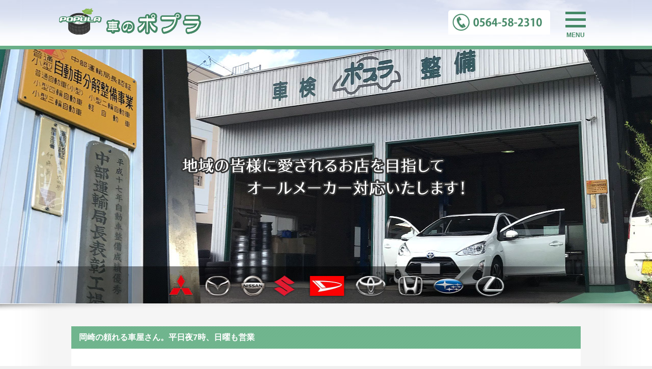

--- FILE ---
content_type: text/html; charset=UTF-8
request_url: https://www.popula-motor.com/
body_size: 3542
content:
<!DOCTYPE html>
<html lang="ja" prefix="og: http://ogp.me/ns#">

<head>
<meta charset="UTF-8">

<title>車のポプラ 車検 修理 新車中古車販売｜岡崎</title>
<meta name="description" content="岡崎の車のポプラは、新車・中古車販売はもちろん、車検をはじめとする自動車の整備、点検、メンテナンスから、事故処理、修理、自動車保険など、車に関わること全般業務を行っています。">
<meta name="keywords" content="車検,整備,修理,事故処理,岡崎,ポプラ">
<meta name="viewport" content="width=device-width">

<link rel="stylesheet" href="./css/base.css">
<link rel="stylesheet" href="././css/page.css">
<link rel="stylesheet" href="././css/pc.css">
<link rel="stylesheet" href="././css/pc-bg.css">

<link rel="apple-touch-icon-precomposed" href="https://www.popula-motor.com/img/app_icon.png">

<script src="https://www.google.com/jsapi" type="text/javascript"></script>
<script src="./js/jquery.min.js" type="application/javascript" charset="UTF-8"></script>
<script src="./js/menu-sp.js" type="text/javascript"></script>
<script src="./js/page_top.js" type="text/javascript"></script>
<script src="./js/tel.js" type="text/javascript"></script>
<script src="./js/footerFixed.js" type="text/javascript"></script>

<meta property="og:type" content="website">
<meta property="og:title" content="車のポプラ 車検 修理 新車中古車販売｜岡崎">
<meta property="og:description" content="車のポプラ 公式WEBSITE｜TOPページ">
<meta property="og:image" content="https://www.popula-motor.com/img/fb_icon.png">
<meta name="twitter:card" content="summary">

<!--[if IE]>
<script src="./js-s/html5shiv.js"></script>
<![endif]-->

</head>
<body>


<header>
<div class="header-top">
	<div class="header-top-l">
	<p class="logo"><a href="http://www.popula-motor.com/"><img src="./img/logo.png" width="100%" alt="車検・整備 車のポプラ｜岡崎"></a></p>
	</div>
	<div class="header-top-r">
		<div class="header-top-r-t"></div>
		<div class="header-top-r-dr">
			<p class="sp-menu_btn">
			<a href="#menu" id="sp-menu_btn">
			<span></span>
			<span></span>
			<span></span>
			MENU</a>
			</p>
			</div>
		<div class="header-top-r-dl"><p class="telnavi"><a onClick="ga('send', 'event', 'tel', 'click', 'sp_header_phone');"><img src="./img/tel.png" width="100%" alt="TEL:0564-58-2310"></a></p></div>
	</div>
</div>


<nav id="sp-menu_box">
<div class="box">
	<div class="close_btn2">×</div>
	<ul class="close_link">
	<li class="linetop"><a href="./syaken.php">車検・整備</a></li>
	<li class="linetop"><a href="./car-sale.php">新車、中古車販売・買取り</a></li>
	<li class="linetop"><a href="./car-auction.php">オートオークション</a></li>
	<li class="linetop"><a href="./car-repair.php">事故車修理・板金塗装</a></li>
	<li class="linetop"><a href="./car-insurance.php">自動車保険・事故処理</a></li>
	<li class="linetop"><a href="./shop-info.php">店舗案内</a></li>
	<li class="linetop"><a href="./shop-info.php#shop-access">アクセス</a></li>
	<li class="linetop"><a href="./shop-info.php#privacy-policy">プライバシーポリシー</a></li>
	</ul>
	<div class="close_btn">CLOSE <span>×</span></div>
</div>
</nav>


<div class="header-bottom">
</div>

</header>

<div class="top-img"><img src="img/top/top-img-t.png" width="100%" alt="岡崎の頼れる車屋さん オールメーカー対応です"></div>
<div class="top-img-bottom"></div>

<!-- メインコンテンツ -->
<div class="main">

<h1 class="t-green mat30">岡崎の頼れる車屋さん。平日夜7時、日曜も営業</h1>
<div class="contents-box brb5 imghover a-text">

	<div class="contents-2box">
		<div class="contents-2-2boxs">
			<div class="slide-left contents-2-2boxss-noborder" data-plugin-options='{"reverse": false}'>
			<a href="syaken.php#syaken"><img src="img/top/syaken.jpg" width="100%" alt="車検・点検" class="brt3"><p class="bg-gold-dash center">車検・点検</p></a>
			</div>
		</div>
		<div class="contents-2-2boxs">
			<div class="slide-right contents-2-2boxss-noborder" data-plugin-options='{"reverse": false}'>
			<a href="car-sale.php#car-sale"><img src="img/top/car-sale.jpg" width="100%" alt="新車、中古車販売・買取" class="brt3"><p class="bg-gold-dash center">新車、中古車販売・買取</p></a>
			</div>
		</div>
	</div>

	<div class="contents-3-2box">
		<div class="contents-3-2boxs">
			<div class="slide-top contents-4-2boxss-noborder" data-plugin-options='{"reverse": false}'>
			<a href="car-auction.php#car-auction"><img src="img/top/car-auction.jpg" width="100%" alt="オートオークション" class="brt3"><p class="bg-gold-dash center">オートオークション</p></a>
			</div>
		</div>
		<div class="contents-3-2boxs">
			<div class="slide-top contents-4-2boxss-noborder" data-plugin-options='{"reverse": false}'>
			<a href="car-repair.php#car-repair"><img src="img/top/car-repair.jpg" width="100%" alt="事故車修理・板金塗装" class="brt3"><p class="bg-gold-dash center">事故修理・板金塗装</p></a>
			</div>
		</div>
<div class="contents-2-block"></div>
		<div class="contents-3-2boxs">
			<div class="slide-top contents-4-2boxss-noborder" data-plugin-options='{"reverse": false}'>
			<a href="car-insurance.php#car-insurance"><img src="img/top/car-insurance.jpg" width="100%" alt="自動車保険・事故処理" class="brt3"><p class="bg-gold-dash center">自動車保険・事故処理</p></a>
			</div>
		</div>
	</div>

<p class="mat10 mab15">岡崎市光ヶ丘のポプラは、車検をはじめとする自動車の整備、点検、メンテナンスから修理、新車・中古車販売などを行っております。<br>
また、お客様のメリットになるオートオークションを利用した中古車販売も可能です。<br>
万一事故にも、車両引き上げから保険事故報告、代車レッカー手配、板金塗装修理まで、すべて安心してお任せいただけます。<br>
地域に愛されるお店を目指していますので、御用の際はお気軽にお問い合わせ、ご連絡下さい。<br>
<span class="font-ob">平日は夜7時まで（作業受付は夜6時30分まで）、日曜日も営業</span>しております。</p>

	<h3 class="h-main mat30">ポプラの歴史</h3>
	<div class="contents-boxs-imgsr mab15">
		<div class="contents-boxs-img-txt">
		<p>岡崎 竜美ヶ丘のポプラ並木通りより1994年にスタートした当店ですが、現在は県道48号線(岡崎-刈谷線)沿いの光ヶ丘に店舗を移し、地域の皆様に愛されるお店を目指して日々努力しています。<br>
堅苦しくないお店ですので、お気軽にご来店をお願い致します。</p>
		</div>
	</div>
	<p class="slide-top center" data-plugin-options='{"reverse": false}'><img src="img/top/popula.jpg" width="100%" alt="車のポプラ 岡崎" class="imgmax800 bra3"></p>
</div>

<!-- キャッシュレス -->
<!-- ／キャッシュレス -->

<!-- アクセス -->
<h2 class="t-green mat40 brt0">ポプラへのアクセス</h2>
<div class="contents-box brb5 mat0">
		<p class="mat10"><iframe src="https://www.google.com/maps/embed?pb=!1m18!1m12!1m3!1d3270.9682438812542!2d137.17353331544!3d34.93233337828462!2m3!1f0!2f0!3f0!3m2!1i1024!2i768!4f13.1!3m3!1m2!1s0x6004bcffe66e5e49%3A0x9eea38a3f9749ff6!2z6LuK5qSc44Gu44Od44OX44OpIOWyoeW0jg!5e0!3m2!1sja!2sjp!4v1560157365239!5m2!1sja!2sjp" width="100%" height="350" frameborder="0" style="border:0" allowfullscreen></iframe></p>
		<p>県道48号（岡崎-刈谷線）沿い、岡崎光ヶ丘高校から西へ車で15秒</p>

	<div class="contents-3-3box">
		<div class="contents-3-3boxs">
			<div class="contents-3-3boxss-noborder">
			<img src="img/shop-info/map01.jpg" width="100%" alt="西側より" class="brt3">
			</div>
		</div>
		<div class="contents-3-3boxs">
			<div class="contents-3-3boxss-noborder">
			<img src="img/shop-info/map02.jpg" width="100%" alt="東側より" class="brt3">
			</div>
		</div>
		<div class="contents-3-3boxs">
			<div class="contents-3-3boxss-noborder">
			<img src="img/shop-info/map03.jpg" width="100%" alt="事務所外観" class="brt3">
			</div>
		</div>
	</div>
		<p>車のポプラ｜岡崎市光ヶ丘<br>〒444-0865 愛知県岡崎市明大寺町大圦48-60<br>TEL:0564-58-2310</p>
</div>
<!-- ／アクセス -->

</div>
<!-- ／メインコンテンツ -->

<!-- ページトップ -->
<div class="page_top">

<div class="clearfix">
<div id="page_top" class="float-R"><div><a href="#pagetop"><img src="./img/common/page_top.png" alt="ページトップ"></a></div></div>
</div>

</div>
<!-- ／ページトップ -->

<!-- フッター -->
<footer id="footer">

<div class="footer-box">

<div class="footer-link-box">
	<div class="footer-link-sbox">
	<ul>
	<li><a href="./syaken.php">車検・整備</a></li>
	<li><a href="./car-sale.php">新車、中古車販売・買取</a></li>
	<li><a href="./car-auction.php">オートオークション</a></li>
	<li><a href="./car-repair.php">事故車修理・板金塗装</a></li>
	<li><a href="./car-insurance.php">自動車保険・事故処理</a></li>
	</ul>
	</div>

	<div class="footer-link-sbox">
	<ul>
	<li><a href="https://www.popula-motor.com/">ポプラ HOME</a></li>
	<li><a href="./shop-info.php">店舗案内</a></li>
	<li><a href="./shop-info.php#shop-access">アクセス</a></li>
	<li><a href="./shop-info.php#privacy-policy">プライバシーポリシー</a></li>
	</ul>
	</div>
</div>

<div class="footer-width">
	<div class="footer-boxl"><img src="./img/logo.png" width="100%" alt=""></div>
	<div class="footer-boxr">
	<p>車のポプラ｜岡崎市光ヶ丘</p>
	<p>〒444-0865 愛知県岡崎市明大寺町大圦48-60</p>
	<p>TEL:0564-58-2310</p>
	<p>国土交通省 認証工場 愛第8364号 ／ 公安委員会許可 自動車商 岡第1292号</p>
	<p>車検・新車、中古車販売・オートオークション代行・修理・板金塗装・自動車保険・事故処理</p>
	</div>
</div>
</div>
<p class="footer-copy">&copy;車のポプラ .All Rights Reserved.</p>
</footer>
<!-- ／フッター -->

<!-- アクションjs -->
<script src="./js-s/jquery.fadethis.min.js"></script>
<script>
$(window).fadeThis();
</script>
<!-- ／アクションjs -->

</body>
</html>


--- FILE ---
content_type: text/css
request_url: https://www.popula-motor.com/css/base.css
body_size: 4854
content:
@charset "utf-8";

/* 共通設定 */

html,body,div,span,object,iframe,h1,h2,h3,h4,h5,h6,p,blockquote,pre,abbr,address,cite,code,del,dfn,em,img,ins,kbd,q,samp,small,strong,sub,sup,var,b,i,dl,dt,dd,ol,ul,li,fieldset,form,label,legend,table,caption,tbody,tfoot,thead,tr,th,td,article,aside,canvas,details,figcaption,figure,footer,header,hgroup,menu,nav,section,summary,time,mark,audio,video{margin:0;padding:0;border:0;outline:0;font-size:100%;vertical-align:baseline;background:transparent}
body{line-height:1}
article,aside,details,figcaption,figure,footer,header,hgroup,menu,nav,section{display:block}
nav ul{list-style:none}
blockquote,q{quotes:none}
blockquote:before,blockquote:after,q:before,q:after{content:none}
a{margin:0;padding:0;font-size:100%;vertical-align:baseline;background:transparent}
ins{background-color:#ff9;color:#000;text-decoration:none}
mark{background-color:#ff9;color:#000;font-style:italic;font-weight:bold}
del{text-decoration:line-through}
abbr[title],dfn[title]{border-bottom:1px dotted;cursor:help}
table{border-collapse:collapse;border-spacing:0}
hr{display:block;height:1px;border:0;border-top:1px solid #ccc;margin:1em 0;padding:0}
input,select{vertical-align:middle}

@font-face {
	font-family: fontello;
	src: url(../font/fontello.eot?25462111#iefix) format("embedded-opentype"), url(../font/fontello.woff?25462111) format("woff"), url(../font/fontello.ttf?25462111) format("truetype"), url(../font/fontello.svg?25462111#fontello) format("svg");
	font-weight: normal;
	font-style: normal;
}

 
/* レスポンシブルで画像縮小ボケを解消 */
img{ 
-webkit-backface-visibility: hidden;
}

.clear{
	clear: both;
}

/* 非表示 */
.none{
	display:none;
}
/* クリックで小窓表示cssで色が変わらなくなるバグ対策 inputにclassを追加 */
input.button {
	cursor: pointer;
	background-image: linear-gradient(0deg, #d0d0d0, #eeeeee);
	border: 1px solid #999999;
}
input.button:hover {
	cursor: pointer;
	background-image: linear-gradient(0deg, #68d3db, #e5f4fc);
	border: 1px solid #2c628b;
}
p {word-break: break-all;}
@media only screen and (min-width: 480px){p {}}
@media only screen and (max-width: 480px){p {font-size: 13px;}}

.hr{border-top: 1px #cccccc solid;}

.imgmax600 {max-width: 600px;}
.imgmax800 {max-width: 800px;}
.imghover a:hover img {opacity:0.70;}

.float-l{float: left;}
.float-r{float: right;}
.txt-l{text-align: left;}
.txt-r{text-align: right;}
.txt-c{text-align: center;}

.mat5 {margin-top: 5px;}
.mat10 {margin-top: 10px;}
.mat15 {margin-top: 15px;}
.mat20 {margin-top: 20px;}
.mat25 {margin-top: 25px;}
.mat30 {margin-top: 30px;}
.mat35 {margin-top: 35px;}
.mat40 {margin-top: 40px;}
.mat45 {margin-top: 45px;}
.mat50 {margin-top: 50px;}
.mat100 {margin-top: 100px;}

.mab5 {margin-bottom: 5px;}
.mab10 {margin-bottom: 10px;}
.mab15 {margin-bottom: 15px;}
.mab20 {margin-bottom: 20px;}
.mab25 {margin-bottom: 25px;}
.mab30 {margin-bottom: 30px;}
.mab35 {margin-bottom: 35px;}
.mab40 {margin-bottom: 40px;}
.mab45 {margin-bottom: 45px;}
.mab50 {margin-bottom: 50px;}
.mab60 {margin-bottom: 60px;}
.mab70 {margin-bottom: 70px;}
.mab80 {margin-bottom: 80px;}
.mab90 {margin-bottom: 90px;}
.mab100 {margin-bottom: 100px;}

.matb10 {margin: 10px 0px;}
.matb15 {margin: 15px 0px;}
.matb20 {margin: 20px 0px;}
.matb25 {margin: 25px 0px;}
.matb30 {margin: 30px 0px;}
.matb35 {margin: 35px 0px;}
.matb40 {margin: 40px 0px;}
.matb45 {margin: 45px 0px;}
.matb50 {margin: 50px 0px;}
.matb60 {margin: 60px 0px;}
.matb70 {margin: 70px 0px;}
.matb80 {margin: 80px 0px;}
.matb90 {margin: 90px 0px;}
.matb100 {margin: 100px 0px;}

.paa10{	padding: 10px;}
.pal15{	padding-left: 15px;}
.pah10{ padding: 10px 0px!important;}

.bra10 {border-radius: 10px;}
.brt10 {border-radius: 10px 10px 0px 0px;}
.brb10 {border-radius: 0px 0px 10px 10px;}
.bra5 {border-radius: 5px;}
.brt5 {border-radius: 5px 5px 0px 0px;}
.brb5 {border-radius: 0px 0px 5px 5px;}
.bra3 {border-radius: 3px;}
.brt3 {border-radius: 3px 3px 0px 0px;}
.brb3 {border-radius: 0px 0px 3px 3px;}

.bra0 {border-radius: 0px;}
.brt0 {border-radius: 0px;}
.brb0 {border-radius: 0px;}


.bonb-lglay1{
	border: 1px #eeeee0 solid;
	border-top: 0px;}

.st {
	font-weight: bold;
}
.st14 {
	font-weight: bold;
	font-size: 14px;
}
.st15 {
	font-weight: bold;
	font-size: 15px;
}

.font-b{
	font-weight: bold;
}

.font-o{
	color: #ff6600;
}
.font-ob{
	color: #ff6600;
	font-weight: bold;
}
.font-g{
	color: #3f5f00;
	font-weight: bold;
}
.font-gb{
	color: #3f5f00;
	font-weight: bold;
}
.font-drb{
	color: #aa0000;
	font-weight: bold;
}

.font-13{
	font-size: 13px;
}

.font-13o{
	color: #ff6600;
	font-size: 13px;
}
.font-14ob{
	color: #ff6600;
	font-size: 14px;
	font-weight: bold;
}
.font-15drb{
	color: #aa0000;
	font-size: 15px;
	font-weight: bold;
}
.font-16drb{
	color: #aa0000;
	font-size: 16px;
	font-weight: bold;
}
@media only screen and (min-width: 480px){.font-15ob {
	color: #ff6600;
	font-size: 15px;
	font-weight: bold;
}}
@media only screen and (max-width: 480px){.font-15ob {
	color: #ff6600;
	font-weight: bold;
}}

.font-nunber p{
	vertical-align: middle;
	padding: 0px 0px;
}
@media only screen and (min-width: 740px){
.font-nunber p{
	line-height: 33px;
}
}
.font-nunber .nunber{
	width: 16px;
	line-height: 16px;
	padding: 10px;
	text-align: center;
	margin-right: 10px;
	color: #ffffff;
	font-size: 20px;
	font-weight: bold;
	font-style: italic;
	background-color: #ffcc66;
	border-radius: 100px;
	float: left;	
}
.font-nunber .space{
	width: 100%;
	height: 10px;
	overflow: hidden;
}


.bg-gray{
	background-color: #f0f0f0;
}
.bg-beige{
	background-color: #fff7e0;
}
.bg-gold{
	background-color: #e4ddba;
}
.bg-gold-dash{
	background: url("../img/common/dash-gold.png") top left repeat;
}
.bg-lgold-dash{
	background: url("../img/common/dash-lgold.png") top left repeat;
}


table td{
	vertical-align: middle;
}

a {
	text-decoration: none;
	color: #448866;
}
a:link{
	color: #448866;
}
a:visited{
	color: #448866;
}
a:hover{
	color: #ff8800;
}


.a-text a{
	color: #333333;
}
.a-text a:visited{
	color: #333333;
}
.a-text a:hover{
	color: #448866;
}
.a-text a:active {
	color: #333333;
}

dd a {
	text-decoration: none;
	color: #2f4f00;
}
dd a:link{
	color: #2f4f00;
}
dd a:visited{
	color: #2f4f00;
}
dd a:hover{
	color: #ff8800;
}

.nc-white a {
	background-color: #ffffff;
}
.nc-white a:hover {
	background-color: #dddddd;
}

.nc-brown a {
	background-color: #e1c896;
}
.nc-brown a:hover {
	background-color: #f1e5a7;
}

.nc-orange a {
	background-color: #ffaa00;
}
.nc-orange a:hover {
	background-color: #ffcc00;
}

.pageback{
	width: 100%;
	text-align: center;
	border: 0px #cccccc solid;
}
.pageback input{
	padding: 10px 20px;
}

.sendback{
	width: 100%;
	text-align: center;
	border: 0px #cccccc solid;
}
.sendback p.l{
	text-align: center;
	width: 50%;
	float: left;
	overflow: hidden;
	border: 0px #cccccc dotted;
}
.sendback p.r{
	text-align: center;
	width: 50%;
	float: right;
	overflow: hidden;
	border: 0px #cccccc dotted;
}
.sendback input{
	padding: 10px 20px;
}

.border-b-dash {
	border-bottom: 1px #cccccc dotted;
}


/* 画像フェードインアウト */
.wow:first-child {
	visibility: hidden;
}

html {
	margin: 0px;
	padding: 0px;
	font-size: 100%;
	min-height: 100%;
	position: relative;
}

body {
/*	PC・SP設定有 */
	margin: 0px;
	padding: 0px;
	font-size: 100%;
	line-height: 1; -webkit-text-size-adjust: none;
	text-align: left;
	color: #333333;
	font-family: "メイリオ", Meiryo, "ＭＳ ゴシック", "ヒラギノ角ゴ Pro W3", "Hiragino Kaku Gothic Pro",Osaka, "ＭＳ Ｐゴシック", "MS PGothic", sans-serif;
/*	background-color: rgb(255, 255, 255); */
}

h1 {
	line-height: 180%;
	overflow: hidden;
}
@media only screen and (min-width: 480px){h1 {font-size: 16px; padding: 8px 15px;}}
@media only screen and (max-width: 480px){h1 {font-size: 14px; padding: 6px 6px 6px 12px;}}

h2 {
	line-height: 180%;
	overflow: hidden;
}
@media only screen and (min-width: 480px){h2 {font-size: 16px; padding: 8px 15px;}}
@media only screen and (max-width: 480px){h2 {font-size: 14px; padding: 6px 6px 6px 12px;}}

h3 {
	color: #520;
	line-height: 180%;
	overflow: hidden;
}
@media only screen and (min-width: 480px){h3 {font-size: 15px; padding: 8px 10px;}}
@media only screen and (max-width: 480px){h3 {font-size: 13px; padding: 6px 6px 6px 8px;}}

h4 {
	color: #630;
	line-height: 180%;
	overflow: hidden;
}
@media only screen and (min-width: 480px){h4 {font-size: 15px; padding: 8px 10px;}}
@media only screen and (max-width: 480px){h4 {font-size: 13px; padding: 6px 6px 6px 8px;}}

.h-main {
	background: url("../img/common/dash-gold.png") top left repeat;
	background-color: #ddccaa;
	border-left: 8px #ccaa77 solid;
}
.t-gold {
	background: url("../img/common/dash-gold.png") top left repeat;
	background-color: #ddccaa;
}
.t-dred {
	background: url("../img/common/dash-dred.png") top left repeat;
	background-color: #990000;
	color: #ffffff;
}
.t-lbrown {
	background: url("../img/common/dash-gold.png") top left repeat;
	background-color: #f0f0e0;
}
.t-green {
	background: url("../img/common/dash-popula-green.png") top left repeat;
	background-color: #6aaf88;
	color: #ffffff;
}
.t-green-old {
	background: url("../img/common/dash-green.png") top left repeat;
	background-color: #4f6f00;
	color: #ffffff;
}

.h-r200 {
	line-height: 240%;
	background-color: #ffdd88;
	width: 200px;
	text-align: center;
	border-radius: 30px;
	font-weight: bold;
}
.h-r200 a{
	display: block;
	color: #c00;
}
.h-r240 {
	line-height: 240%;
	background-color: #ffdd88;
	width: 240px;
	text-align: center;
	border-radius: 30px;
	font-weight: bold;
}
.h-r240 a{
	display: block;
	color: #c00;
}

.h-rmax {
/*	padding: 6px 0px; */
	line-height: 240%;
	background-color: #ffdd88;
	width: 100%;
	text-align: center;
	border-radius: 30px;
	font-weight: bold;
}

/*	レスポンシブ <a>を使わない時 */
.h-rres{
	margin: 0px 0px 0px 0px;
	padding: 0px 15px;
	line-height: 240%;
	text-align: center;
	background-color: #ffeeaa;
	border-radius: 30px;
	display: inline-block;
}

/*	レスポンシブ <a>を使う時  */
.h-rres-a{
	margin: 0px 0px 0px 0px;
	line-height: 240%;
	text-align: center;
	background-color: #ffeeaa;
	border-radius: 30px;
	display: inline-block;
}
.h-rres-a a{
	padding: 0px 15px;
	color: #444444;
	border-radius: 30px;
	display: block;
}
.h-rres-a a:hover{
	color: #444444;
	background-color: #fff8bf;
	display: block;
}





.main {
/*	PC・SP設定有 */
	max-width: 1200px;
	margin: 0px auto;
/*	display: block; */
/*	position: relative; */
}


img {
	margin: 0;
	padding: 0;
	vertical-align: bottom;
}

p.center {text-align: center;}






/*左右分轄 */
.main-2box {
	overflow: hidden;
	border: 0px #ff0000 solid;
}
.main-2boxsl {
	float: left;
	overflow: hidden;
	border: 0px #ff0000 solid;
}
@media only screen and (min-width: 480px){.main-2boxsl{
	width: 49%;
	margin: 0px 0px 0px 0px;}
}
@media only screen and (max-width: 480px){.main-2boxsl{
	width: 100%;
	margin: 0px 0px 0px 0px;}
}
.main-2boxsr {
	float: left;
	overflow: hidden;
	border: 0px #ff0000 solid;
}
@media only screen and (min-width: 480px){.main-2boxsr{
	width: 49%;
	margin: 0px 0px 0px 0px;}
}
@media only screen and (max-width: 480px){.main-2boxsr{
	width: 100%;
	margin: 0px 0px 0px 0px;}
}
.main-2boxsc {
	line-height: 1px;
	float: left;
	overflow: hidden;
	border: 0px #ff0000 solid;
}
@media only screen and (min-width: 480px){.main-2boxsc{
	width: 2%;
	margin: 0px 0px 0px 0px;}
}
@media only screen and (max-width: 480px){.main-2boxsc{
	width: 100%;
	margin: 0px 0px 0px 0px;}
}


/*コンテンツ */
.contents-box {
	font-size: 14px;
	line-height: 180%;
	overflow: hidden;
	background-color: #ffffff;
	border: 0px #cccccc solid;
}
@media only screen and (min-width: 480px){.contents-box{padding: 20px;}}
@media only screen and (max-width: 480px){.contents-box{padding: 10px;}}
.contents-box p {
	border: 0px #cccccc solid;
}
.contents-boxs {
	box-sizing: border-box;
	padding: 0px;
	font-size: 14px;
	line-height: 180%;
	background-color: #ffffff;
	overflow: hidden;
	border: 0px #cccccc solid;
}
.contents-boxs img {
	box-sizing: border-box;
/*	min-width: 300px; */
/*	max-width: 400px; */
	float: left;
	margin-right: 20px;
	margin-bottom: 10px;
	overflow: hidden;
	border: 0px #cccccc solid;
}
@media only screen and (min-width: 480px){.contents-boxs img{width: 40%;}}
@media only screen and (max-width: 480px){.contents-boxs img{width: 100%;}}

.contents-boxs-r {
	box-sizing: border-box;
	overflow: hidden;
	border: 0px #cccccc solid;
}
@media only screen and (max-width: 480px){.contents-boxs-r{width: 100%;}}


.contents-boxs p {
}

/* 画像s 260 */
.contents-boxs-imgsl {
	padding: 0px;
	font-size: 14px;
	line-height: 180%;
	background-color: #ffffff;
	overflow: hidden;
	border: 0px #cccccc solid;
}
.contents-boxs-imgsl img {
	width: 40%;
	max-width: 260px;
	float: left;
	margin-top: 0px;
	margin-right: 15px;
	margin-bottom: 10px;
	overflow: hidden;
}
.contents-boxs-imgsr {
	padding: 0px;
	font-size: 14px;
	line-height: 180%;
	background-color: #ffffff;
	overflow: hidden;
	border: 0px #cccccc solid;
}
.contents-boxs-imgsr img {
	width: 40%;
	max-width: 260px;
	float: right;
	margin-top: 10px;
	margin-right: 10px;
	margin-left: 15px;
	margin-bottom: 10px;
	overflow: hidden;
}
.contents-boxs-imgsr video {
	width: 40%;
	max-width: 260px;
	float: right;
	margin-top: 10px;
	margin-right: 10px;
	margin-left: 15px;
	margin-bottom: 10px;
	overflow: hidden;
}
.contents-boxs-imgsl p {}
.contents-boxs-imgsr p {}
/* ／画像s 260 */

/* 画像ss 180 */
.contents-boxs-imgssl {
	padding: 0px;
	font-size: 14px;
	line-height: 180%;
	background-color: #ffffff;
	overflow: hidden;
	border: 0px #cccccc solid;
}
.contents-boxs-imgssl img {
	width: 40%;
	max-width: 260px;
	float: left;
	margin-top: 0px;
	margin-right: 15px;
	margin-bottom: 10px;
	overflow: hidden;
}
.contents-boxs-imgssr {
	padding: 0px;
	font-size: 14px;
	line-height: 180%;
	background-color: #ffffff;
	overflow: hidden;
	border: 0px #cccccc solid;
}
.contents-boxs-imgssr img {
	width: 40%;
	max-width: 180px;
	float: right;
	margin-top: 0px;
	margin-left: 15px;
	margin-bottom: 10px;
	overflow: hidden;
}
.contents-boxs-imgssl p {}
.contents-boxs-imgssr p {}
/* ／画像ss 180 */

.contents-boxs-imgm {
	padding: 0px;
	font-size: 14px;
	line-height: 180%;
	background-color: #ffffff;
	overflow: hidden;
	border: 0px #cccccc solid;
}
.contents-boxs-imgm img {
	float: left;
	margin-right: 20px;
	margin-bottom: 10px;
	overflow: hidden;
}
@media only screen and (min-width: 480px){.contents-boxs-imgm img{
	width: 50%;
	min-width: 300px;
	max-width: 300px;
}}
@media only screen and (max-width: 480px){.contents-boxs-imgm img{
	width: 50%;
}}
.contents-boxs-imgm p {
}

.contents-boxs-imgall {
	padding: 0px;
	font-size: 14px;
	line-height: 180%;
	background-color: #ffffff;
	overflow: hidden;
	border: 0px #cccccc solid;
}
.contents-boxs-imgall img {
	float: left;
	margin-right: 20px;
	margin-bottom: 10px;
	overflow: hidden;
}
@media only screen and (min-width: 480px){.contents-boxs-imgall img{
	width: 50%;
	min-width: 300px;
	max-width: 300px;
}}
@media only screen and (max-width: 480px){.contents-boxs-imgall img{
	width: 100%;
}}
.contents-boxs-imgall p {
}


.contents-boxs-img-txt {
/*	overflow: hidden; */
/*	border: 0px #cccccc solid;*/
	padding: 10px;
}

.contents-boxs-navi01 {
}
.contents-boxs-navi01 a {
	width: 70%;
	margin: 10px auto;
	padding: 8px 10px;
	color: #552200;
	font-weight: bold;
	text-align: center;
	border-radius: 5px;
	text-decoration: none;
	background-color: #ffaa00;
	display: block;
}
.contents-boxs-navi01 a:hover {
	background-color: #ffcc00;
	display: block;
}

.contents-boxs-navi01s {
}
.contents-boxs-navi01s a {
	width: 40%;
	margin: 10px auto;
	padding: 8px 10px;
	color: #552200;
	font-weight: bold;
	text-align: center;
	border-radius: 5px;
	text-decoration: none;
	background-color: #ffaa00;
	display: block;
}
.contents-boxs-navi01s a:hover {
	background-color: #ffcc00;
	display: block;
}


/* 特例コーティングページ写真2枚 2pic */

.contents-boxs-2pic {
	width: 100%;
	border: 0px #cccccc solid;
	box-sizing: border-box;
	overflow: hidden;	 
}
.contents-boxs-2pic-l {
	float: left;
	margin-bottom: 10px;
	border: 0px #cccccc solid;
	box-sizing: border-box;
	overflow: hidden;	 
}
.contents-boxs-2pic-r {
	float: right;
	border: 0px #cccccc solid;
	box-sizing: border-box;
	overflow: hidden;	 
}
@media only screen and (min-width: 480px){
.contents-boxs-2pic-l{
	padding-left: 10px;
	width: 55%;
}
.contents-boxs-2pic-r{
	width: 45%;
	text-align: right;
}
.contents-boxs-2pic-r img{
	width: 47%;
}
.contents-boxs-2pic-r img.r{
	margin-left: 10px;
}
}

@media only screen and (max-width: 480px){
.contents-boxs-2pic-l{
	padding-left: 5px;
	width: 100%;
}
.contents-boxs-2pic-r{
	width: 100%;
}
.contents-boxs-2pic-r img{
	width: 48%;
}

.contents-boxs-2pic-r img.l{
	float: left;
}
.contents-boxs-2pic-r img.r{
	float: right;
}
}


/*コンテンツ　子2列 */
.contents-2box {
	box-sizing: border-box;
	overflow: hidden;
	border: 0px #ff0000 solid;
}
.contents-2boxs {
	float: left;
}
@media only screen and (min-width: 740px){.contents-2boxs {
	width: 50%;
	padding: 10px;
}}
@media only screen and (max-width: 740px){.contents-2boxs {
	width: 100%;
	padding: 10px 0px;
}}
.contents-2boxs {
	box-sizing: border-box;
	border: 0px solid #ff6600;
}

/*コンテンツ　子3列 */
.contents-3box {
	box-sizing: border-box;
	overflow: hidden;
	border: 0px solid #cccccc;
}
.contents-3boxs {
	float: left;
}
@media only screen and (min-width: 740px){.contents-3boxs {
	width: 33.3%;
	padding: 10px;
}}
@media only screen and (max-width: 740px){.contents-3boxs {
	width: 100%;
	padding: 10px 0px;
}}
.contents-3boxs {
	box-sizing: border-box;
	border: 0px solid #ff6600;
}
.contents-3boxss {
	padding: 0px;
	box-sizing: border-box;
	border: 1px solid #e1c896;
}
.contents-3boxss p{
	padding: 5px 8px;
}
.contents-3boxs p a {
	width: 90%;
	margin: 0px auto 10px;
	padding: 5px 10px;
	color: #552200;
	text-align: center;
	border-radius: 5px;
	text-decoration: none;
/*	background-color: #ffaa00; */
	display: block;
}
.contents-3boxs p a:hover {
/*	background-color: #ffcc00; */
	display: block;
}

.contents-3boxss-noborder {
	padding: 0px;
	box-sizing: border-box;
	border: 0px solid #e1c896;
}


/*コンテンツ　子2列-2列 */
.contents-2-2box {
	box-sizing: border-box;
	overflow: hidden;
	border: 0px solid #cccccc;
}
.contents-2-2boxs {
	float: left;
}
@media only screen and (min-width: 740px){.contents-2-2boxs {
	width: 50%;
	padding: 5px;
}}
@media only screen and (max-width: 740px){.contents-2-2boxs {
	width: 50%;
	padding: 5px 5px;
}}
.contents-2-2boxs {
	box-sizing: border-box;
	border: 0px solid #ff6600;
}
.contents-2-2boxss {
	padding: 0px;
	box-sizing: border-box;
	border: 1px solid #e1c896;
}
.contents-2-2boxss p{
	padding: 5px 8px;
}
.contents-2-2boxs p a {
	box-sizing: border-box;
	width: 90%;
	margin: 0px auto 10px;
	padding: 5px 10px;
	color: #552200;
	text-align: center;
	border-radius: 5px;
	text-decoration: none;
	display: block;
}
.contents-2-2boxs p a:hover {
	display: block;
}

.contents-2-2boxss-noborder {
	padding: 0px;
	box-sizing: border-box;
	border: 0px solid #e1c896;
}
.contents-2-2boxss-noborder p{
	padding: 5px 0px;
}


/*コンテンツ　子3列-2列 */
.contents-3-2box {
	box-sizing: border-box;
	overflow: hidden;
	border: 0px solid #cccccc;
}
.contents-3-2boxs {
	float: left;
}
@media only screen and (min-width: 740px){.contents-3-2boxs {
	width: 33.3%;
	padding: 5px;
}}
@media only screen and (max-width: 740px){.contents-3-2boxs {
	width: 50%;
	padding: 5px 5px;
}}
.contents-3-2boxs {
	box-sizing: border-box;
	border: 0px solid #ff6600;
}
.contents-3-2boxss {
	padding: 0px;
	box-sizing: border-box;
	border: 1px solid #e1c896;
}
.contents-3-2boxss p{
	padding: 5px 8px;
}
.contents-3-2boxs p a {
	box-sizing: border-box;
	width: 90%;
	margin: 0px auto 10px;
	padding: 5px 10px;
	color: #552200;
	text-align: center;
	border-radius: 5px;
	text-decoration: none;
	display: block;
}
.contents-3-2boxs p a:hover {
	display: block;
}

.contents-3-2boxss-noborder {
	padding: 0px;
	box-sizing: border-box;
	border: 0px solid #e1c896;
}
.contents-3-2boxss-noborder p{
	padding: 5px 8px;
}


/*コンテンツ　子3列-3列 */
.contents-3-3box {
	box-sizing: border-box;
	overflow: hidden;
	border: 0px solid #cccccc;
}
.contents-3-3boxs {
	float: left;
}
@media only screen and (min-width: 740px){.contents-3-3boxs {
	width: 33.3%;
	padding: 5px;
}}
@media only screen and (max-width: 740px){.contents-3-3boxs {
	width: 33.3%;
	padding: 5px 5px;
}}
.contents-3-3boxs {
	box-sizing: border-box;
	border: 0px solid #ff6600;
}
.contents-3-3boxss {
	padding: 0px;
	box-sizing: border-box;
	border: 1px solid #e1c896;
}
.contents-3-3boxss p{
	padding: 5px 8px;
}
.contents-3-3boxs p a {
	box-sizing: border-box;
	width: 90%;
	margin: 0px auto 10px;
	padding: 5px 10px;
	color: #552200;
	text-align: center;
	border-radius: 5px;
	text-decoration: none;
	display: block;
}
.contents-3-3boxs p a:hover {
	display: block;
}

.contents-3-3boxss-noborder {
	padding: 0px;
	box-sizing: border-box;
	border: 0px solid #e1c896;
}
.contents-3-3boxss-noborder p{
	padding: 5px 8px;
}


/*コンテンツ　子4列-2列 */
.contents-4-2box {
	box-sizing: border-box;
	overflow: hidden;
	border: 0px solid #cccccc;
}
.contents-4-2boxs {
	float: left;
}
@media only screen and (min-width: 740px){.contents-4-2boxs {
	width: 25%;
	padding: 5px;
}}
@media only screen and (max-width: 740px){.contents-4-2boxs {
	width: 50%;
	padding: 5px 5px;
}}
.contents-4-2boxs {
	box-sizing: border-box;
	border: 0px solid #ff6600;
}
.contents-4-2boxss {
	padding: 0px;
	box-sizing: border-box;
	border: 1px solid #f0f0e0;
}
.contents-4-2boxss p{
	padding: 5px 8px;
}
.contents-4-2boxs p a {
	box-sizing: border-box;
	width: 90%;
	margin: 0px auto 10px;
	padding: 5px 10px;
	color: #552200;
	text-align: center;
	border-radius: 5px;
	text-decoration: none;
	display: block;
}
.contents-4-2boxs p a:hover {
	display: block;
}

.contents-4-2boxss-noborder {
	padding: 0px;
	box-sizing: border-box;
	border: 0px solid #e1c896;
}
.contents-4-2boxss-noborder p{
	padding: 5px 0px;
}
.contents-4-2boxss img{
	vertical-align: top;
}


/*float left 2列時の各boxの高さ違いによる回り込み防止 */
.contents-2-clear {
	clear: both;
}

/*float left 2列時の各boxの高さ違いによる回り込み防止 */
@media only screen and (max-width: 740px){.contents-2-block {
	clear: both;
}}
/*float left 3列時の各boxの高さ違いによる回り込み防止 */
@media only screen and (min-width: 740px){.contents-3-block {
	clear: both;
}}
/*float left 4列時の各boxの高さ違いによる回り込み防止 */
@media only screen and (min-width: 740px){.contents-4-block {
	clear: both;
}}




/* ページTOPへ */
.clearfix {
	display:block;
	clear:both;
	overflow:hidden;
}
.float-L {
	float:left;
}
.float-R {
	float:right;
}
.page_top {
	right: 5px;
	margin-bottom: 5px;
	position:fixed;
	bottom: 0px;
	z-index:1000;
	border: 0px #cccccc solid;
}

/* フッター */
/* フッター最下部固定 */
footer {
	margin: 0px;
	padding: 0px;
	bottom: 0px;
/* 	position: absolute; */
	overflow: hidden;
	border: 0px #cccccc solid;
}

footer .footer-link-box {
/*	PC・SP設定有 */
	margin: 0px auto 15px;
	box-sizing: border-box;
	border-radius: 5px;
	overflow: hidden;
	background: url("../img/common/dash-lgold.png") top left repeat;
	background-color: #ffffff;
	max-width: 1060px;
}
footer .footer-link-sbox {
/*	PC・SP設定有 */
	padding: 10px;
	line-height: 160%;
	float: left;
	border: 0px #cccccc solid;
	box-sizing: border-box;
}
footer .footer-link-sbox .title{
	margin: 0px 0px 5px 0px;
	padding: 5px 8px;
	background: #f0f0e0;
	border-radius: 5px;
}
footer .footer-link-sbox ul {
	padding-left: 10px;
}
footer .footer-link-sbox li {
	list-style-type: none;
	padding: 1px 0px;
}
footer .footer-link-sbox li::before {
	position: relative;
	top: -2px;
	left: -6px;
	display: inline-block;
	width: 6px;
	height: 6px;
	content: '';
	border-radius: 100%;
	background: #2f4f00;
}

footer .footer-copy {
	text-align: center;
	color: #ffffff;
	font-size: 12px;
	background-color: #6aaf88;
}

.pankuzu {
	box-sizing: border-box;
	margin: 0px 0px;
	border-bottom: 0px #aa997a solid;
/*	background-color: #aa997a; */
	overflow:hidden;
	background-color: #dadac0;
/*	border: 0px #cccccc solid; */
	border-radius: 0px 0px 5px 5px;
}
@media only screen and (min-width: 740px){.pankuzu {
	font-weight: bold;
	font-size: 13px;}}
@media only screen and (max-width: 740px){.pankuzu {
	font-size: 12px;}}

.pankuzu p {
}
.pankuzu p a {
	border-right: 1px #eeeeee solid;
	margin: 0px;
	color: #552200;
	text-align: center;
	overflow:hidden;
	float: left;
	text-decoration: none;
	display:block;
}
@media only screen and (min-width: 740px){.pankuzu p a {padding: 15px 10px;}}
@media only screen and (max-width: 740px){.pankuzu p a {padding: 10px 5px; font-size:12px;}}



.pankuzu2 {
	margin: 5px 0px;
	border-bottom: 0px #aa997a solid;
/*	background-color: #aa997a; */
	overflow:hidden;
}
.pankuzu2 p a {
	margin: 5px;
	padding: 8px 10px;
	font-size: 13px;
	color: #552200;
	font-weight: bold;
	text-align: center;
	border-radius: 5px;
	overflow:hidden;
	float: left;
	text-decoration: none;
	display:block;
}


--- FILE ---
content_type: text/css
request_url: https://www.popula-motor.com/css/page.css
body_size: 904
content:
@charset "utf-8";

/* メイン部門設定 */

.h-main-toph1 {
	padding-left: 50px;
	background-color: #e1c896;
	background-position: 10px center;
	background-image: url("../../img/h-toppage-bg.png");
	background-repeat: no-repeat;
	background-size: 40px;
}
.h-main-top {
/*	padding-left: 50px; */
	background-color: #ddccaa;
/*	background-position: 10px center; */
/*	background-image: url("../../img/h-toppage-bg.png"); */
/*	background-repeat: no-repeat; */
/*	background-size: 40px; */
}

.top-img-bottom {
	width: 100%;
	height: 15px;
/*	background: url("../img/top-img-bottom.png") top center repeat-x; */
	background: url("../img/top-img-bottom.png") top center no-repeat;
	background-size:100% 100%;
}



.pan-main p a {
/*	background-color: #f0cee8; */
	display:block;
}
.pan-main p a:hover {
	background-color: #ddccaa;
	display:block;
}
.pan-main p.up a {
	background-color: #ddccaa;
}

.main-boxline{
	border: 2px #ffcc66 dashed;
	padding: 5px 10px;
	background-color: #fffee0;
}




/* 車検料金table */
.syaken-table{
	width: 100%;
	box-sizing: border-box;
	background-color: #ffffff;
}

@media only screen and (max-width: 740px){
.syaken-table{
	font-size: 10px;
}
}
@media only screen and (min-width: 740px){
.syaken-table{
	font-size: 13px;
}
}

.syaken-table th{
	color: #ffffff;
	padding: 10px 3px;
	text-align: center;
	border: 1px #dddddd solid;
	background-color: #6aaf88;
	line-height: 16px;
}
.syaken-table tr.title{
	background-color:#f0f0e0;
}
.syaken-table td{
	padding: 8px 3px;
	line-height: 150%;
	text-align: center;
	border: 1px #dddddd solid;
	box-sizing: border-box;
	line-height: 16px;
}
.syaken-table td.zyuryou{
	width: 20%;
}
.syaken-table td.syasyu{
	width: 60%;
}
.syaken-table th img{
	vertical-align: top;
}
.syaken-table td img{
	vertical-align: top;
}


/* 会社概要 */

.companyTbl{
	line-height: 1.5em;
	margin:0 0 30px;
	border-bottom: 1px dotted #cccccc;
	background-color: #e6f0cf;
	background: url("../img/common/dash-gold.png") top left repeat;
	}
.companyTbl dt{
	float : left;
	clear : both;
	width : 120px;
	border-top:1px dotted #cccccc;
	font-weight : bold;
	padding : 5px 5px 5px 15px;
	line-height: 180%;
}
.companyTbl dd{
	border-top:1px dotted #cccccc;
	padding : 5px 5px 5px 15px;
	margin-left : 135px;
	background-color : #fff;
	line-height: 180%;
}

@media (max-width: 767px) {
.companyTbl dt{float:none;width:auto;font-size: 13px;}
.companyTbl dd{margin-left:0;font-size: 13px;}
}


/* プライバシーポリシー */

.privacy p{
	padding: 8px 0px;
	 border-bottom: 1px #dddddd solid;
}

.privacy p.text-right{
	text-align: right;
}





--- FILE ---
content_type: text/css
request_url: https://www.popula-motor.com/css/pc.css
body_size: 1398
content:
@charset "utf-8";

/* PC設定設定 */

@import url("sp_menu_btn.css");

.sp{ display: none}

/* アンカー高さ調整 */
.anchorlink {
       position: relative;
       top: -97px;
       display: block;
}

html{
/*	base設定有 */
}

body{
/*	base設定有 */
/*	背景は各々設定 */
}

.top-img {
	width: 100%;
	height: 500px;
	max-height: 500px;
	margin: 97px auto 0px; /* アンカー高さ調整にひも付く */
	padding: 0px 0px;
	display: block;
	text-align: center;
	margin-bottom: 0px;
	border: 0px #ff0000 solid;
/*	background-color: #ffffff;*/
	background: url("../img/top-img.jpg") center center repeat;
	background-size: cover;
/*    position:relative; */
}
.top-img img{
	text-align: center;
	max-width: 640px;
	margin: 200px auto;
	border-radius: 0px 0px 0px 0px;
/*    position:absolute; */
/*    left:0; */
/*    right:0; */
/*    bottom:0; */
/*    margin:auto; */
}

.sub-img {
	width: 100%;
	height: 160px;
	max-height: 200px;
	margin: 97px auto 0px; /* アンカー高さ調整にひも付く */
	padding: 0px 0px;
	display: block;
	text-align: center;
	margin-bottom: 0px;
	border: 0px #ff0000 solid;
	background: url("../img/sub-img.jpg") center center repeat;
	background-size: cover;
    position:relative;
}
.sub-img img{
	text-align: center;
	max-width: 640px;
/*	margin: 30px auto; */
	border-radius: 0px 0px 0px 0px;
    position:absolute;
/*    left:0; */
    right:0;
    bottom:0;
/*    margin:auto; */
}


.main {
/*	base設定有 */
	max-width: 1000px;
	min-width: 500px;
	margin: 0px auto 20px;
	padding: 0px 30px 20px;
	border: 0px #ff0000 solid;
	overflow: hidden;
}

header {
/*	max-width: 1000px; */
/*	margin: 0px auto; */
	position: fixed;
	top: 0px;
	left: 0px;
	right: 0px;
	width: 100%;
	height: 90px;
	z-index: 90;
	padding-top: 0px;
	background: url("../img/header-bg.jpg") top center repeat-x;
	background-color: #ffffff;
	clear: both;
	border-bottom: 7px #6aaf88 solid;
}

.header-top {
	max-width: 1060px;
	margin: 0px auto;
	padding: 0px 10px;
	height: 90px;
	border: 0px #cccccc solid;
}
.header-top p{
	margin: 0px;
}
.header-top-l {
	width: 40%;
	height: 90px;
	float: left;
	overflow: hidden;
	border: 0px #cccccc solid;
}
.header-top-r {
	width: 60%;
	height: 90px;
 	float: right;
	overflow: hidden;
	border: 0px #cccccc solid;
}
.header-top-r-t {
	width: 100%;
	height: 10px;
	text-align: right;
 	float: left;
	overflow: hidden;
	border: 0px #cccccc solid;
}
.header-top-r-dl {
	margin-top: 10px;
	max-width: 200px;
 	float: right;
	overflow: hidden;
	border: 0px #cccccc solid;
}
@media only screen and (max-width: 540px){
.header-top-r-dl img{
	display : none;
}
}

.header-top-r-dr {
	margin-left: 10px;
	width: 46%;
	max-width: 80px;
 	float: right;
	overflow: hidden;
	border: 0px #cccccc solid;
}
.header-bottom {
	max-width: 1060px;
	margin: 0px auto;
	border: 0px #cccccc solid;
	background: url("../img/menu-bg.png") bottom center repeat-x; /* HOMEの部分は家マークの背景を乗せると背景が消えるのでここで指定 */
}

.logo {
	max-width: 300px;
	height: 80px;
	text-align: left;
	display: table-cell;
	vertical-align: middle;
	overflow: hidden;
	border: 0px #cccccc solid;
}
.logo img{
	margin-top: 8px;
}

.telnavi {

}
.telnavi img{
	border-radius: 5px 5px 0px 0px;
}
.telnavi a:hover img {
}
.telnavi a {
	display: block;
}

.contactnavi {
	max-width: 200px;
	border: 0px #cccccc solid;
}
.contactnavi img{
	max-width: 200px;
	border-radius: 5px 5px 0px 0px;
}
.contactnavi a:hover img {
opacity:0.70; /* CSS3 */
}
.contactnavi a {
	display: block;
}

header .sp-menu_btn {
	margin-top: 5px;
	width: 40px;
	height: 70px;
	padding-right: 20px;
	text-align: center;
	color: #2f4f00;
	font-size: 12px;
	font-weight: bold;
	font-family: Arial, Helvetica, sans-serif;
	line-height: 30px;
	display: block;
	overflow: hidden;
	float: right;

}
header .sp-menu_btn span {
	margin-top: 8px;
	background: #448866;
	height: 5px;
	display: block;
}
header .sp-menu_btn a {
	text-align: center;
	color: #448866;
	text-decoration: none;
	display: block;
}


/* フッター */

footer .footer-link-box {
/*	base設定有 */
	font-size: 14px;
}
footer .footer-link-sbox {
/*	base設定有 */
/*	width: 33.3%; */
	width: 50%;
}

footer .footer-box{
	padding: 15px 20px;
	overflow: hidden;
	background-color: #ffffff;
	border: 0px #cccccc solid;
}
footer .footer-width{
	max-width: 1060px;
	margin: 0px auto;
	padding: 20px 0px;
	overflow: hidden;
}
footer .footer-boxl{
	width: 30%;
	margin-right: 20px;
	padding: 5px 0px;
	float: left;
	border: 0px #cccccc solid;
}
footer .footer-boxl img{
	max-width: 300px;

}
footer .footer-boxr{
	width: 65%;
	float: left;
	font-size: 14px;
	line-height: 160%;
	border: 0px #cccccc solid;
}
footer .footer-copy {
/*	base設定有 */
	height: 30px;
	line-height: 30px;
}


--- FILE ---
content_type: text/css
request_url: https://www.popula-motor.com/css/pc-bg.css
body_size: 85
content:
@charset "utf-8";

/* PC設定設定 */

html {
/*	background-color: #f0f0e0;*/
	background-color: #f0f0f0;
}

body{
	background:url("../img/bg.jpg") top center repeat;
}


--- FILE ---
content_type: text/css
request_url: https://www.popula-motor.com/css/sp_menu_btn.css
body_size: 1028
content:
@charset "UTF-8";

/* �X�}�z�w�b�_���j���[ */

header .header-home {
	top: 0px;
	width: 10%;
	height: 30px;
	float: left;
	background-position: center center;
	background-image: url("../img/sp-header-home.png");
	background-repeat: no-repeat;
	background-size: 30%;
	display: block;
	overflow: hidden;
	background-color: #ddccaa;
/*	border-radius: 5px 5px 0px 0px; */
/*	border: 0px #cccccc solid; */
	border-right: 1px solid #aa997a;
	box-sizing: border-box; /* css3 */
}
@media only screen and (max-width: 480px){header .header-home{
	background-size: 50% !important;
}}

header .header-home a {
	top: 0px;
	margin: 0px;
	width: 30px;
	height: 30px;
	display: block;
}
header .sp1-menu_btn {
	top: 0px;
	width: 30%;
	height: 30px;
	float: left;
	font-size: 12px;
 	font-weight: bold;
	text-align: center;
	text-decoration: none;
	line-height: 30px;
	background-color: #eeaaf0;
/*	border-radius: 5px 5px 0px 0px; */
	overflow: hidden;
/*	border: 0px #cccccc solid; */
	border-right: 1px solid #aa997a;
	box-sizing: border-box; /* css3 */
}
header .sp1-menu_btn a{
	color: #442200;
	text-decoration: none;
	display: block;
}
header .sp2-menu_btn {
	top: 0px;
	width: 30%;
	height: 30px;
	float: left;
	font-size: 12px;
	font-weight: bold;
	text-align: center;
	text-decoration: none;
	line-height: 30px;
	background-color: #ff9999;
/*	border-radius: 5px 5px 0px 0px; */
	overflow: hidden;
/*	border: 0px #cccccc solid; */
	border-right: 1px solid #aa997a;
	box-sizing: border-box; /* css3 */
}
header .sp2-menu_btn a{
	color: #442200;
	text-decoration: none;
	display: block;
}
header .sp3-menu_btn {
	top: 0px;
	width: 30%;
	height: 30px;
	float: left;
	font-size: 12px;
	font-weight: bold;
	text-align: center;
	text-decoration: none;
	line-height: 30px;
	background-color: #ccee66;
/*	border-radius: 5px 5px 0px 0px; */
	overflow: hidden;
/*	border: 0px #cccccc solid; */
	border-right: 1px solid #aa997a;
	box-sizing: border-box; /* css3 */
}
header .sp3-menu_btn a{
	color: #442200;
	text-decoration: none;
	display: block;
}

.close_btn {
	width: 100%;
	height: 30px;
	text-align: center;
	color: rgb(255, 255, 255);
	letter-spacing: 0.1em;
	padding-top: 8px;
	font-size: 14px;
	text-decoration: none;
	display: block;
	cursor: pointer;
	background-color: #64af88;
	border-radius: 0px 0px 10px 0px;
}
.close_btn span {
	font-size: 18px;
	font-weight: bold;
}
.close_btn2 {
	padding: 7px; top: 7px;
	text-align: center; right: 15px;
	color: rgb(255, 255, 255);
	line-height: 30px;
	letter-spacing: 0.1em;
	font-size: 30px;
	text-decoration: none;
	display: block;
	position: absolute;
	cursor: pointer;
	background-color: #64af88;
}


/* �u���C���h���j���[ */

#sp-menu_box {
	margin-top: 0px;
	top: -200%;
	width: 100% !important;
	height: 100% !important;
	position: fixed;
	z-index: 100;
}
#sp-menu_box .box {
	position: relative;
}
#sp-menu_box p {
	padding: 8px 0px;
	text-align: center;
	background-color: hsla(0, 0%, 0%, 0.95);
}
#sp-menu_box p img {
	width: 145px;
}
#sp-menu_box ul {
	margin: 0px;
	padding: 0px;
	overflow: hidden;
	clear: both; background-size: contain;
	background-color: rgba(68, 136, 102, 0.7);
}

#sp-menu_box ul a:hover{
	overflow: hidden;
	clear: both; background-size: contain;
	background-color: rgba(100, 175, 136, 0.7);
}

#sp-menu_box ul li {
	letter-spacing: 0.1em;
	font-size: 13px;
}
#sp-menu_box ul li.linetop a {
	border-top-color: rgba(255, 255, 255, 0.5);
	border-top-width: 0px;
	border-top-style: solid;
}
#sp-menu_box ul li {
	padding: 0px;
	color: rgb(255, 255, 255);
	text-decoration: none;
	display: block;
}
#sp-menu_box ul li a {
	margin: 0px;
	padding: 12px 10px;
	width: 100%; text-align: left;
	color: rgb(255, 255, 255);
	text-decoration: none;
	border-bottom-color: rgba(255, 230, 230, 0.5);
	border-bottom-width: 1px;
	border-bottom-style: solid;
	display: block;
}
#sp-menu_box ul li a::after {
	right: 5px;
	font-family: "fontello";
	position: absolute;
	content: "\72";
}


#sp1-menu_box {
	margin-top: 100px;
	top: -200%;
	width: 90% !important;
	height: 100% !important;
	position: fixed;
	z-index: 100;
}
#sp1-menu_box .box {
	position: relative;
}
#sp1-menu_box p {
	padding: 8px 0px;
	text-align: center;
	background-color: hsla(0, 0%, 0%, 0.95);
}
#sp1-menu_box p img {
	width: 145px;
}
#sp1-menu_box ul {
	margin: 0px;
	padding: 0px;
	overflow: hidden;
	clear: both; background-size: contain;
	background-color: rgba(20, 0, 0, 0.9);
}

#sp1-menu_box ul a:hover{
	overflow: hidden;
	clear: both; background-size: contain;
	background-color: rgba(20, 0, 0, 0.5);
}

#sp1-menu_box ul li {
	letter-spacing: 0.1em;
	font-size: 13px;
}
#sp1-menu_box ul li.linetop a {
	border-top-color: rgba(255, 255, 255, 0.5);
	border-top-width: 0px;
	border-top-style: solid;
}
#sp1-menu_box ul li {
	padding: 0px;
	color: rgb(255, 255, 255);
	text-decoration: none;
	display: block;
}
#sp1-menu_box ul li a {
	margin: 0px;
	padding: 12px 10px;
	width: 100%; text-align: left;
	color: rgb(255, 255, 255);
	text-decoration: none;
	border-bottom-color: rgba(255, 230, 230, 0.5);
	border-bottom-width: 1px;
	border-bottom-style: solid;
	display: block;
}
#sp1-menu_box ul li a::after {
	right: 5px;
	font-family: "fontello";
	position: absolute;
	content: "\72";
}



--- FILE ---
content_type: application/javascript
request_url: https://www.popula-motor.com/js/menu-sp.js
body_size: 338
content:
// アコーディオンメニュー

// jQueryデザインブック

// spメインメニュー
$(function() {
	$(".sp-menu_btn").click(function(){
			$("#sp-menu_box").stop().animate({top: '0px'}, {duration: 700});
			$("#sp1-menu_box").stop().animate({top: '-200%'}, {duration: 700});
			$("#sp2-menu_box").stop().animate({top: '-200%'}, {duration: 700});
			$("#sp3-menu_box").stop().animate({top: '-200%'}, {duration: 700});
	});
	$(".close_btn").click(function(){
			$("#sp-menu_box").stop().animate({top: '-200%'}, {duration: 700});
	});
	$(".close_btn2").click(function(){
			$("#sp-menu_box").stop().animate({top: '-200%'}, {duration: 700});
	});

// sp施工内容
	$(".sp1-menu_btn").click(function(){
			$("#sp1-menu_box").stop().animate({top: '0px'}, {duration: 700});
			$("#sp-menu_box").stop().animate({top: '-200%'}, {duration: 700});
			$("#sp2-menu_box").stop().animate({top: '-200%'}, {duration: 700});
			$("#sp3-menu_box").stop().animate({top: '-200%'}, {duration: 700});
	});
	$(".close_btn").click(function(){
			$("#sp1-menu_box").stop().animate({top: '-200%'}, {duration: 700});
	});
	$(".close_btn2").click(function(){
			$("#sp1-menu_box").stop().animate({top: '-200%'}, {duration: 700});
	});

// sp会員専用洗車場
	$(".sp2-menu_btn").click(function(){
			$("#sp2-menu_box").stop().animate({top: '0px'}, {duration: 700});
			$("#sp-menu_box").stop().animate({top: '-200%'}, {duration: 700});
			$("#sp1-menu_box").stop().animate({top: '-200%'}, {duration: 700});
			$("#sp3-menu_box").stop().animate({top: '-200%'}, {duration: 700});
	});
	$(".close_btn").click(function(){
			$("#sp2-menu_box").stop().animate({top: '-200%'}, {duration: 700});
	});
	$(".close_btn2").click(function(){
			$("#sp2-menu_box").stop().animate({top: '-200%'}, {duration: 700});
	});

// sp施工の流れ・Q&A
	$(".sp3-menu_btn").click(function(){
			$("#sp3-menu_box").stop().animate({top: '0px'}, {duration: 700});
			$("#sp-menu_box").stop().animate({top: '-200%'}, {duration: 700});
			$("#sp1-menu_box").stop().animate({top: '-200%'}, {duration: 700});
			$("#sp2-menu_box").stop().animate({top: '-200%'}, {duration: 700});
	});
	$(".close_btn").click(function(){
			$("#sp3-menu_box").stop().animate({top: '-200%'}, {duration: 700});
	});
	$(".close_btn2").click(function(){
			$("#sp3-menu_box").stop().animate({top: '-200%'}, {duration: 700});
	});

// 同ページ内アンカーリンク後メニューを閉じる
	$(".close_link").click(function(){
			$("#sp-menu_box").stop().animate({top: '-200%'}, {duration: 700});
	});
	$(".close_link").click(function(){
			$("#sp1-menu_box").stop().animate({top: '-200%'}, {duration: 700});
	});
	$(".close_link").click(function(){
			$("#sp2-menu_box").stop().animate({top: '-200%'}, {duration: 700});
	});
	$(".close_link").click(function(){
			$("#sp3-menu_box").stop().animate({top: '-200%'}, {duration: 700});
	});
});

--- FILE ---
content_type: application/javascript
request_url: https://www.popula-motor.com/js/tel.js
body_size: 177
content:
<!--
$(function(){

	var device = navigator.userAgent;

	if((device.indexOf('iPhone') > 0 && device.indexOf('iPad') == -1) || device.indexOf('iPod') > 0 || device.indexOf('Android') > 0){

		$(".tel").wrap('<a href="tel:0564-58-2310"></a>');

	}

});
//-->
